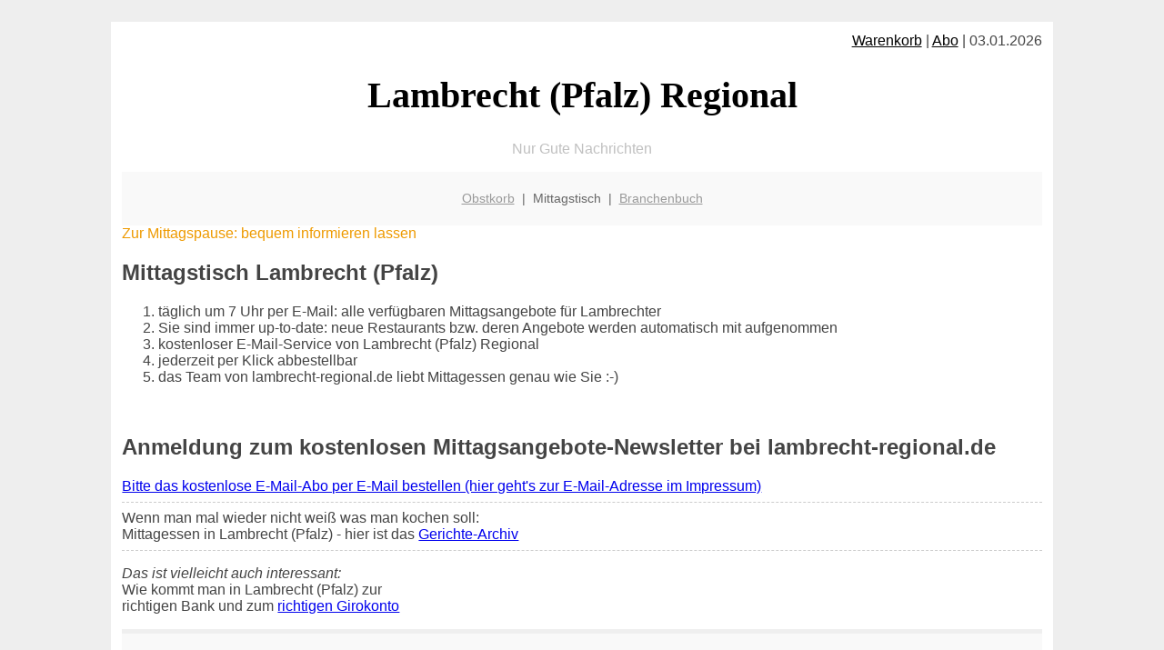

--- FILE ---
content_type: text/html; charset=UTF-8
request_url: http://lambrecht-regional.de/mittagstisch/
body_size: 2419
content:

<!DOCTYPE html PUBLIC "-//W3C//DTD XHTML 1.0 Transitional//EN"
   "http://www.w3.org/TR/xhtml1/DTD/xhtml1-transitional.dtd">
<html xmlns="http://www.w3.org/1999/xhtml" xml:lang="de" lang="de">
<head>

  <title>Obstkorb, Lieferservice, Mittagstisch f&uuml;r Lambrecht (Pfalz)</title>
  <meta http-equiv="Content-Type" content="text/html; charset=utf-8"/>
  <link rel="shortcut icon" href="/favicon.ico" />
  <meta name="description" content="Lambrecht (Pfalz): Regionale Gute Nachrichten, vom Mittagessen und Mittagstisch über Restaurants und Geldinfos bis hin zu regionalen Produkten, Branchenbuch und dem Büro Lieferservice für Obst und Gemüse (Obstkorb)" />    
  <meta name="viewport" content="width=device-width, initial-scale=1" />
	<style type="text/css"><!--
    body {
        color: #444444;
        background-color: #EEEEEE;
        font-family: 'Trebuchet MS', sans-serif;
        font-size: 100%;
    }
    
    .clear { 
	clear:both; 
	display:block; 
	height:0px; 
	margin:0; 
    } /* Use this br class to clear floated columns */
    
    .step {
	width:100%; /*796px*/
	background:url(http://bilder.xregional.de/step.gif) repeat-x;
	height:3px;
	margin-left:2px;
	margin-top:4px;
	margin-bottom:4px;
    }

.post iframe {
        max-width: 100%;
}

.elastic-video {
	position: relative;
	padding-bottom: 55%;
	padding-top: 15px;
	height: 0;
	overflow: hidden;
}
.elastic-video iframe {
	position: absolute;
	top: 0;
	left: 0;
	width: 100%;
	height: 100%;
}

.logo	{margin:0; float:left;}   /* neu von TM am 26.4.15 ergänzt */
.logo h1{font-family: 'Oleo Script Swash Caps', cursive; font-size:36px; color:#b0c900; font-weight:400; float:left;}
.logo h1 span	{font-size:28px; color:#465157;}


    h1 { font-size: 2.5em;}
    h2 { font-size: 1.5em; }
    #page{
        background-color: #FFFFFF;
        width: 80%;
        margin: 24px auto;
        padding: 12px;
    }
    
@media screen and (max-width: 479px) {   /* für Smartphones! Da will ich den ganzen Raum haben!! */
  #page{
    background-color: #FFFFFF;
    width: 100%;
    padding: 3px;
  }
}    
    
    
    
    #header{
        padding: 1px ;
        text-align: center;
    }
    .header{ background-color: #415792; color: #FFFFFF; }
    #content {
        padding: 4px 0 10px 0;
    }
    #footer {
        color:#666666;
        background: #f9f9f9;
        padding: 10px 20px;
        border-top: 5px #efefef solid;
        font-size: 0.9em;
        line-height: 2;
        text-align: center;
    }
    #footer a {
        color: #999999;
    }
    #ganzoben {
        color:#666666;
        background: #f9f9f9;
        padding: 5px 10px;
        text-align: center;
        font-size: 0.9em;        
    }
    #ganzoben a {
        color: #999999;
    }
    --></style>



</head>
<body>



<div id="page">
 <div align='right'>
 
 
 <a href="/warenkorb" style="color:black">Warenkorb</a> | 
 <a href="/abo" style="color:black">Abo</a> | 03.01.2026 
 </div>



 <a href="/" style="text-decoration: none; color:black">
 <h1 style="font-family: 'Cardo', serif; text-align: center">
 Lambrecht (Pfalz) Regional   
 </h1>
 </a>

<p style="text-align:center; color:silver;" >Nur Gute Nachrichten</p>
 
 
  <div id="ganzoben">

  <p style="line-height: 1.5;">
    
  <a href='/obstkorb'>Obstkorb</a>&nbsp; | &nbsp;Mittagstisch&nbsp; | &nbsp;<a href='/branchenbuch'>Branchenbuch</a>  </p>  

  </div>        
 
 
 
<!-- Ueberschrift Hauptteil -->

<div id='mainhead'>
<span style='color:#ee9a00'>Zur Mittagspause: bequem informieren lassen</span></div>


<!-- Inhalt Hauptteil -->

<div id='maininhalt'>

<h2>Mittagstisch Lambrecht (Pfalz)</h2>


<ol>
<li>täglich um 7 Uhr per E-Mail: alle verfügbaren Mittagsangebote für Lambrechter </li>
<li>Sie sind immer up-to-date: neue Restaurants bzw. deren Angebote werden automatisch mit aufgenommen</li>
<li>kostenloser E-Mail-Service von Lambrecht (Pfalz) Regional</li>
<li>jederzeit per Klick abbestellbar</li>
<li>das Team von lambrecht-regional.de liebt Mittagessen genau wie Sie :-)</li>

</ol>
<br>

<h2>Anmeldung zum kostenlosen Mittagsangebote-Newsletter bei lambrecht-regional.de</h2>



<a href='/impressum/'>Bitte das kostenlose E-Mail-Abo per E-Mail bestellen (hier geht's zur E-Mail-Adresse im Impressum)</a>





</div> <!-- Ende f�r div id='maininhalt' -->




<div class="clear"></div>
<hr style="border: 0;border-top: 1px dashed #ccc;">
Wenn man mal wieder nicht weiß was man kochen soll:<br/>Mittagessen in Lambrecht (Pfalz) - hier ist das <a href="ideen/" title="Ideenarchiv" target="">Gerichte-Archiv</a>
  



<div class="clear"></div>
<hr style="border: 0;border-top: 1px dashed #ccc;">

<p>
<i>Das ist vielleicht auch interessant:</i><br/>
Wie kommt man in Lambrecht (Pfalz) zur <br/>richtigen Bank und zum <a href="/girokonto">richtigen Girokonto</a>
</p>

        
        <div id="footer">
            <p>
            <a href="/" title="Startseite">Home</a> |
            <a href="/partnervermittlung" title="Partersuche Singlebörse">Partnervermittlung Lambrecht (Pfalz)</a> |
            <a href="/girokonto" title="Bankkonto Vergleich">Girokonto</a> |
            <a href="#" title="kaufen und verkaufen">Kleinanzeigen</a> |

            <a href="/firmenservice" title="Lieferung direkt ins Büro">Firmenservice</a> |
            <a href="/garten" title="Die grüne Oase zuhause">Garten</a> |
            <a href="/lachen" title="Unsere Witze - was zum Lachen">Lachen</a> |

            <a href="/datenschutz" title="Schützenswertes">Datenschutz</a> |
            <a href="/impressum" title="Adresse und Kontakt">Impressum</a>
            
            </p>
        </div>        
        
 </div>



    
</body>
</html>
